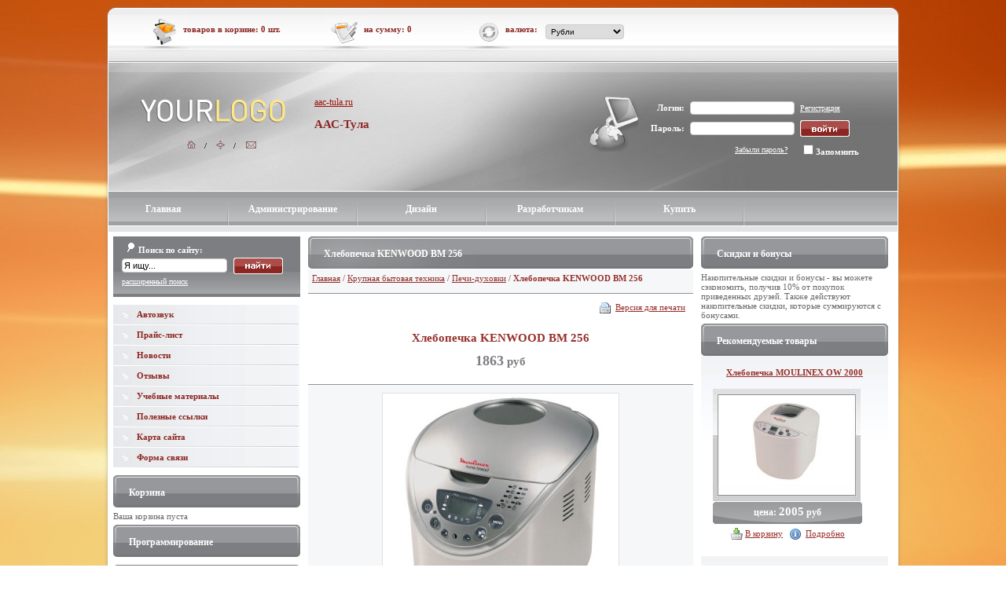

--- FILE ---
content_type: text/html; charset=windows-1251
request_url: http://aac-tula.ru/shop/UID_23.html
body_size: 10246
content:
<!DOCTYPE html public "-//W3C//DTD HTML 4.01 Transitional//EN">
<HTML>
    <HEAD>
        <TITLE>Хлебопечка KENWOOD BM 256 - Печи-духовки - Крупная бытовая техника</TITLE>
        <META http-equiv="Content-Type" content="text-html; charset=windows-1251">
        <META name="description" content="Хлебопечка KENWOOD BM 256, Печи-духовки, Крупная бытовая техника">
        <META name="keywords" content="Хлебопечка KENWOOD BM 256,интернет магазин "AAC-TULA"">
        <META name="copyright" content="Aac-tula.ru">
        <META name="engine-copyright" content="PHPSHOP.RU, PHPShop Enterprise">
        <META name="domen-copyright" content="aac-tula.ru">
        <META content="General" name="rating">
        <META name="ROBOTS" content="ALL">
        <LINK rel="shortcut icon" href="/favicon.ico" type="image/x-icon">
        <LINK rel="icon" href="/favicon.ico" type="image/x-icon">
        <LINK href="/phpshop/templates/grey/style.css" type="text/css" rel="stylesheet">
        <SCRIPT language="JavaScript" type="text/javascript" src="/java/phpshop.js"></SCRIPT>
        <SCRIPT language="JavaScript" type="text/javascript" src="/java/tabpane.js"></SCRIPT>
        <SCRIPT language="JavaScript" type="text/javascript" src="/phpshop/lib/Subsys/JsHttpRequest/Js.js"></SCRIPT>
        <SCRIPT language="JavaScript" src="/java/swfobject.js"></SCRIPT>
    </HEAD>
    <BODY onload="pressbutt_load('5', '/phpshop/templates/grey', 'false', 'false');
            LoadPath('');">
        <table width="1004" cellpadding="0" cellspacing="0" align="center" class="body">
            <tr>
                <td>
                    <div class="header_bg_2_up radius_up">
                        <a href="/order/" title="Посмотреть корзину"><div class="header_bg_2_up_cart">
                                <div>товаров в корзине:  <span id="num" style="DISPLAY: inline; FONT-WEIGHT: bold">0</span> шт.</div>
                            </div></a>
                        <div class="header_bg_2_up_sum">
                            <div>на сумму: <span id="sum" style="DISPLAY: inline; FONT-WEIGHT: bold">0</span>
                            </div>
                        </div>
                        <div class="header_bg_2_up_cur">
                            <div><div style="float: left;">валюта:</div>
<div><form action="" target="" name="ValutaForm" id="ValutaForm" method="post"> <select name="valuta" id="valuta" size="1" style="float:none;width:100px;height:px" onchange="ChangeValuta()"><option value="4" >Гривны</option><option value="5" >Доллары</option><option value="6" selected>Рубли</option></select></form></div>


</div>
                        </div>
                        <div >
                            <div id="order" style="display:none" class="header_bg_2_up_order">
                                <A href="/order/">Оформить заказ</A></div>
                        </div>
                        <div>
                            <div id="compare" style="display:none" class="header_bg_2_up_compare"><a href="/compare/" title="Сравнение товаров">Сравнение <span id="numcompare">0</span> шт.</a></div>
                        </div>
                    </div>
                    <div class="header_bg_2_bg_shop">
                        <div class="header_bg_2_shop">
                            <div style="padding-top:60px">
                                <div class="header_phpshop_logo">
                                    <a title="ААС-Тула" href="/"><img src="/UserFiles/Image/Trial/your_logo.png" alt="ААС-Тула" border="0" alt="ААС-Тула"></a>

                                    <img class="icon" src="/phpshop/templates/grey/images/phpshop_logo_icon.png"  alt="" width="88" height="11" border="0" usemap="#icon">
                                    <map name="icon">
                                        <area alt="Домой" coords="0,0,12,13" href="/">
                                        <area alt="Карта сайта" coords="32,0,50,15" href="/map/">
                                        <area alt="Связь" coords="73,0,92,12" href="mailto:farminatula@mail.ru">
                                    </map>
                                </div>
                                <div class="header_phpshop_slogan"><a href="/">aac-tula.ru</a>
                                    <h1>ААС-Тула</h1>
                                    
                                </div>
                                <div class="header_user_area">
                                    <img src="/phpshop/templates/grey/images/phpshop_user2.png" alt="" width="62" height="70" border="0"  align="absmiddle" class="iePNG">
                                </div>
                                <div class="header_user_area2">
                                    <font color="#FF0000"></font>

<form method="post" name="user_forma">
						<table cellspacing="5">
							<tr>
								<td align="right">	Логин:
								</td>
								<td>									
									<input type="text" class="user" name="login" value="">
								</td>
								<td><a href="/users/register.html" class="small" title="Регистрация">Регистрация</a>
								</td>
							</tr>
							<tr>
								<td align="right">	Пароль:
								</td>
								<td>									
									<input class="user" type="password" name="password" value="">
								</td>
								<td><a href="javascript:ChekUserForma()"><img src="/phpshop/templates/grey/images/but_enter.jpg" alt="" width="63" height="21" border="0"></a>
								</td>
							</tr>
							<tr>
								<td>
								</td>
								<td align="right"><a href="/users/sendpassword.html" class="small" title="Забыли пароль?">Забыли пароль?</a>&nbsp;&nbsp;&nbsp;
								</td>
								<td>									
									<input type="checkbox" value="1" name="safe_users" ><b>Запомнить</b>
								</td>
							</tr>
						</table>
					<input type="hidden" value="1" name="user_enter">
					</form>
                                </div>
                            </div>
                        </div>
                    </div>
                    <div class="header_nav_bg">
                        <div class="header_nav"><a href="/">Главная</a></div>
                        <div class="header_nav_line"></div>
                        <div class="header_nav"><a href="/page/admin.html">Администрирование</a></div>
		<div class="header_nav_line">
		</div>

<div class="header_nav"><a href="/page/design.html">Дизайн</a></div>
		<div class="header_nav_line">
		</div>

<div class="header_nav"><a href="/page/develop.html">Разработчикам</a></div>
		<div class="header_nav_line">
		</div>

<div class="header_nav"><a href="/page/purchase.html">Купить</a></div>
		<div class="header_nav_line">
		</div>


                    </div>
                    <div id="main">
                        <div id="left_block">
                            
                            <div class="left_search_bg">
                                <div style="padding-top:7px">
                                    <FORM method="post" name="forma_search" action="/search/" onsubmit="return SearchChek()">
                                        <table cellspacing="0" >
                                            <tr>
                                                <td colspan="2"><img src="/phpshop/templates/grey/images/phpshop_search.png" alt="" width="11" height="13" border="0" hspace="5">Поиск по сайту:
                                                </td>
                                            </tr>
                                            <tr>
                                                <td>
                                                    <input name="words" class="search" maxLength=30 onfocus="this.value = ''" value="Я ищу...">
                                                </td>
                                                <td style="padding-left: 5px">
                                                    <input type="image" src="/phpshop/templates/grey/images/but_search.jpg" width="63" height="21">
                                                </td>
                                            </tr>
                                            <tr>
                                                <td colspan="2"><a href="/search/" class="small">расширенный поиск</a>
                                                </td>
                                            </tr>
                                        </table>
                                    </FORM>
                                </div>
                            </div>
                            <div style="margin-top:10px;padding-bottom:10px">

                                <ul class="catalog">
                                    <li class="catalog">
<span onClick="pressbutt(9,100,'/phpshop/templates/grey/','i','m');"><strong>Автозвук</strong></span><div id="m9" style="position:absolute;left:0px;top:0px;bottom:0px;right:0px;visibility:hidden;padding-top:10px;padding-bottom:10px">
    <ul class="catalog">
  <li class="podcatalog"><a href="/shop/CID_10.html" title="Автозвук - Усилители ">Усилители </a>
</ul>


<ul class="catalog">
  <li class="podcatalog"><a href="/shop/CID_11.html" title="Автозвук - Цифровые фотоаппараты">Цифровые фотоаппараты</a>
</ul>


<ul class="catalog">
  <li class="podcatalog"><a href="/shop/CID_12.html" title="Автозвук - Автомагнитолы">Автомагнитолы</a>
</ul>



	</div>
</li>
                                </ul>
                                <ul class="catalog">
                                    <li class="catalog"><a href="/price/" title="Прайс-лист">Прайс-лист</a></li>
                                    <li class="catalog"><a href="/news/" title="Новости">Новости</a></li>
                                    <li class="catalog"><a href="/gbook/" title="Новости">Отзывы</a></li>
                                </ul>
                                <ul class="catalog"><li class="catalog"><a href="/page/CID_1.html">Учебные материалы</a></li></ul>
                                <ul class="catalog">
                                    <li class="catalog"><a href="/links/" title="Полезные ссылки">Полезные ссылки</a></li>
                                    <li class="catalog"><a href="/map/" title="Карта сайта">Карта сайта</a></li>
                                    <li class="catalog"><a href="/forma/" title="Форма связи">Форма связи</a></li>
                                </ul>

                            </div>

                            <div class="plashka">
				<div class="plashka_zag">Корзина</div>
			</div>
		    <div class="textblock_bg"><SCRIPT language="JavaScript" type="text/javascript" src="/phpshop/modules/visualcart/js/visualcart.js"></SCRIPT>
<div id="visualcart">
    Ваша корзина пуста
</div>
<p align="center" id="visualcart_order" style="display:none"><img src="/phpshop/templates/grey/images/shop/brick_go.gif" align="absmiddle"> <a href="/order/" title="Оформить заказ">Оформить заказ</a></p>
</div>
<div class="plashka">
				<div class="plashka_zag">Программирование</div>
			</div>
		    <div class="textblock_bg"></div>

                             
                            <div class="plashka">
				<div class="plashka_zag" style="float: left;">Голосование</div>
				<div style="float: right;line-height: 40px;padding-right:10px"><a href="/opros/" class="small">результаты</a></div>
			</div>
			<div class="opros_bg">
			
			<div align="center"><b>Нужен ли Вам  выезд консультанта по созданию интернет-магазина на дом/в офис? </b><br><br></div>
						<form action="/opros/" method="post">
						<table>
						<tr>
<td><input type="radio" name="getopros" value="4"></td>
<td>Да, не удобно ехать к вам</td>
</tr>


<tr>
<td><input type="radio" name="getopros" value="5"></td>
<td>Да, надо, чтоб специалист показал все лично</td>
</tr>


<tr>
<td><input type="radio" name="getopros" value="6"></td>
<td>Нет, не вижу смысла</td>
</tr>



						</table>

				<div align="center" style="padding-top:10px">
				<input type="image" src="/phpshop/templates/grey/images/but_opros.jpg" width="96" height="21">
				</div>
				</form>
			</div>
<div class="opros_footer">
</div>
                            <p></p>
                            



                        </div>
                        <div id="center_block">
                            <a name="up"></a>

                            <div class="plashka_center">
    <div class="plashka_zag">Хлебопечка KENWOOD BM 256</div>
</div>

<a name="up"></a>
<div class="page_nava">
    <div>
        <a href="/" title="Главная" target="" class="" style="text-decoration:underline;">Главная</a> / <a href="/shop/CID_5.html" title="Крупная бытовая техника" target="" class="" style="text-decoration:underline;">Крупная бытовая техника</a> / <a href="/shop/CID_8.html" title="Печи-духовки" target="" class="" style="text-decoration:underline;">Печи-духовки</a> / <b style="">Хлебопечка KENWOOD BM 256</b>
    </div>
</div>

<div align="right" style="padding:10px">
    <img src="/phpshop/templates/grey/images/shop/action_print.gif" alt="" border="0" align="absmiddle" hspace="5"><A href="/print/UID_23.html" class="link" target="_blank" title="Версия для печати">Версия для печати</A>
</div>



<div align="center">
    <h1>Хлебопечка KENWOOD BM 256</h1>
</div>
<div align="center" >
    <div class="price">
        <strong>1863</strong> руб<br>
        
    </div>
</div>
<script type="text/javascript" src="/java/highslide/highslide-p.js"></script>
<link rel="stylesheet" type="text/css" href="/java/highslide/highslide.css"/>

<script type="text/javascript">
    hs.registerOverlay({
        html: '<div class="closebutton" onclick="return hs.close(this)" title="Закрыть"></div>',
        position: 'top right',
        fade: 2 // fading the semi-transparent overlay looks bad in IE
    });


    hs.graphicsDir = '/java/highslide/graphics/';
    hs.wrapperClassName = 'borderless';
</script>
<div id="allspec" align="center">
    <div id="fotoload" align="center">
        <div align="center" id="IMGloader" style="padding-bottom: 10px">
<a class=highslide onclick="return hs.expand(this)" href="/UserFiles/Image/Trial/img23_16936_big.jpg" target=_blank getParams="null"><img id="currentBigPic" src="/UserFiles/Image/Trial/img23_16936.jpg" border="1" class="imgOn" alt="Хлебопечка KENWOOD BM 256"
    onerror="NoFoto2(this)"></a><div class="highslide-caption">Хлебопечка KENWOOD BM 256</div><br>
</div><table class="foto">
<tr>
<td align="center">
  <a href="javascript:fotoload(23,0);"><img src="/UserFiles/Image/Trial/img23_11103s.jpg" alt="" border="1" class="imgOn" onerror="NoFoto2(this)"></a></td><td align="center">
    <a href="javascript:fotoload(23,1);"><img src="/UserFiles/Image/Trial/img23_12441s.jpg" alt="" border="1" class="imgOff" onmouseover="ButOn(this)" onmouseout="ButOff(this)" onerror="NoFoto2(this)"></a></td><td align="center">
     <a href="javascript:fotoload(23,2);"><img src="/UserFiles/Image/Trial/img23_50672s.jpg" alt="" border="1" class="imgOff" onmouseover="ButOn(this)" onmouseout="ButOff(this)" onerror="NoFoto2(this)"></td><td>
<a href="javascript:fotoload(23,2);" title="Далее"><img src="/phpshop/lib/templates/icon/next.png" alt="Далее" border="0"></a></td></tr>
</table>
<div>Доступно изображений: <strong>4</strong> </div>

    </div>
</div>

<br>
<div class="pod_cart" align="center">
    
    
    <table width="100%" align="center">
        <tr>
            <td><strong></strong></td>
            <td>

                <!-- Блок уведомить -->
                <!--
                <img src="/phpshop/templates/grey/images/icon_email.gif" alt="" border="0" align="absmiddle">
                <A href="/users/notice.html?productId=23" title=""></A>
                -->
                <!-- Блок уведомить -->

                <!-- Блок корзина -->
                
                <img src="/phpshop/templates/grey/images/shop/basket_put.gif" alt="" border="0" align="absmiddle">
                <A href="javascript:AddToCart(23)" title="В корзину">В корзину</A>
                
                <!-- Блок корзина -->

            </td>
            <td>
                <img src="/phpshop/templates/grey/images/shop/application_view_tile.gif" alt="Сравнить" border="0" align="absmiddle">
                <A href="javascript:AddToCompare(23)" class=b  title="Сравнить Хлебопечка KENWOOD BM 256">Сравнить</A>
            </td>
            <td>
                <!-- Блок пожаловаться -->
                
                <img src="/phpshop/templates/grey/images/shop/comment.gif" alt="" border="0" align="absmiddle">
                <A href="/pricemail/UID_23.html" title="Пожаловаться на цену">Пожаловаться на цену</A>
                
                <!-- Блок пожаловаться -->
            </td>
            <td><img src="/phpshop/templates/grey/images/shop/icon-setup2.gif" alt="" border="0" align="absmiddle">
                <A href="javascript:history.back(1)" title="Вернуться">Вернуться</A></td>

        </tr>
    </table>
    
    
</div>
<div class="tab-pane" id="tabPane1" style="margin-top: 20px">
    <script type="text/javascript">
        tp1 = new WebFXTabPane(document.getElementById("tabPane1"));
    </script>
    <div class="tab-page" id="tabPage1">
        <h2 class="tab">Описание</h2>

        <script type="text/javascript">tp1.addTabPage(document.getElementById("tabPage1"));</script>

        Серия: Principio Мощность, Вт: 2600 Внутреннее покрытие - алюминий Тип управления - механический Режимы работы духовки - 2 Термостат - есть Тип гриля - тен



    </div>
    <div class="tab-page" id="tabPage6">
        <h2 class="tab">Файлы</h2>

        <script type="text/javascript">tp1.addTabPage(document.getElementById("tabPage6"));</script>

        Файлы будут доступны только после оплаты

    </div>
    <div class="tab-page" id="tabPage2">
        <h2 class="tab">Характеристики</h2>

        <script type="text/javascript">tp1.addTabPage(document.getElementById("tabPage2"));</script>

        <table id="" cellpadding="3" cellspacing="1" border="0" bgcolor="" width="98%" align="center"><tr class=tablerow><td class="tablerow" id="" colspan=""><b style="">Выбор цвета</b>: </td><td class="tablerow" id="" colspan="">Синий</td></tr><tr class=tablerow><td class="tablerow" id="" colspan=""><b style="">Выбор мощности</b>: </td><td class="tablerow" id="" colspan="">1500 Вт</td></tr><tr class=tablerow><td class="tablerow" id="" colspan=""><b style="">Производитель</b>: </td><td class="tablerow" id="" colspan="">KENWOOD</td></tr><tr class=tablerow><td class="tablerow" id="" colspan=""><b style="">Мощность</b>: </td><td class="tablerow" id="" colspan="">260 Вт</td></tr></table>

    </div>
    <div class="tab-page" id="tabPage5">
        <h2 class="tab">Рейтинг</h2>

        <script type="text/javascript">tp1.addTabPage(document.getElementById("tabPage5"));</script>

        <SCRIPT>
function checker(idc,idgood) {
oknum=new Array();
oknum[0]="1";
oknum[1]="2";
oknum[2]="3";

bad=0;
for (i=0; i<oknum.length;i++) {
	curokname="ok"+oknum[i];
	if (document.getElementById(curokname).style.visibility == "hidden") {bad=1;}
}

if (bad==1) {
	document.getElementById("okfinal").style.visibility = "hidden";
	document.getElementById("rateit").style.visibility = "hidden";
} else {
	badbad=0;
	for (i=0; i<oknum.length;i++) {
		enabled=1;
		rate=0;
		idc=oknum[i];
		//Сохранение в БД
		var req = new Subsys_JsHttpRequest_Js();
		req.onreadystatechange = function() {
			if (req.readyState == 4) {
				if (req.responseJS) {
					result=(req.responseJS.result||"");
					if (result=="7") {

					} else if(result=="0") {
						document.getElementById("statusdiv").innerHTML="Не удалось сохранить!";
						badbad=1;
					}  
				}
			}
		}
		req.caching = false;
		// Подготваливаем объект.
		var dir=dirPath();// Реальное размещение
		req.open("POST", "/phpshop/ajax/ratingvote.php", true);
		req.send({ idc: idc,idgood:idgood,rate:rate,enabled:enabled });
		
		if (badbad==1) {
			document.getElementById("okfinal").style.visibility = "visible";
			document.getElementById("rateit").innerHTML = "НЕ УДАЛОСЬ сохранить!";

		} else {
			document.getElementById("rateit").style.visibility = "visible";
			window.location.reload();
		}

	}

}
}

function counttotal() {
oknum2=new Array();
oknum2[0]="1";
oknum2[1]="2";
oknum2[2]="3";

totalsum=0;
for (i2=0; i2<oknum2.length;i2++) {
	currname="r"+oknum2[i2];
	if (document.getElementById(currname).value=="нет") {vale=0;} else {vale=document.getElementById(currname).value;}
	
        totalsum+=parseFloat(vale);
}

totalsum=totalsum/(oknum2.length);
tsum=Math.ceil(totalsum*10)/10;
//alert(oknum2.length);
document.getElementById("totalamount").innerHTML=tsum;
document.getElementById("r999").value =(tsum);
darker(999,totalsum*2);

}



function rreplace(idc,n) {
rname="r"+idc;
if (document.getElementById(rname).disabled==true) {document.getElementById(rname).value = n/2;}
counttotal();
}


function darker(idc,n) {
var nameimg="";
if (document.getElementById("r"+idc).disabled==false) {return;}
for (y=0; y<10; y++) {
	di=Math.ceil(y/2)*2;
	nameimg="chim"+idc+y;
if (y<=n) {
	if (di==y) { //Проверка на четсность (определяем сторону звездочки)
		document.getElementById(nameimg).src='/phpshop/templates/grey/images/shop/astarao.gif';
	}  else {
		document.getElementById(nameimg).src='/phpshop/templates/grey/images/shop/astarbo.gif'; 
	}
} else {
	if (di==y) { //Проверка на четсность (определяем сторону звездочки)
		document.getElementById(nameimg).src='/phpshop/templates/grey/images/shop/astarac.gif';
	}  else {
		document.getElementById(nameimg).src='/phpshop/templates/grey/images/shop/astarbc.gif'; 
	}

}

} //for
}		  


function rswitch(idc,idgood) {
rname="r"+idc;
okname="ok"+idc;
	if (document.getElementById(rname).disabled==true) {
		var rate=document.getElementById(rname).value;
		rate=rate*2;
		enabled=0;
		//Сохранение в БД
		var req = new Subsys_JsHttpRequest_Js();
		req.onreadystatechange = function() {
			if (req.readyState == 4) {
				if (req.responseJS) {
					result=(req.responseJS.result||"");
					if (result=="1") {
						document.getElementById(rname).disabled=false;
						document.getElementById(okname).style.visibility = "visible";
						document.getElementById("statusdiv").innerHTML="Вы авторизованы. <BR>Ваш голос учтен!";
						checker(idc,idgood);
					} else if(result=="2") {
						document.getElementById(rname).disabled=false;
						document.getElementById(okname).style.visibility = "visible";
						document.getElementById("statusdiv").innerHTML="Вы уже голосовали.<BR> Данные обновлены.";
						checker(idc,idgood);
					} else if(result=="3") {
						document.getElementById(rname).disabled=false;
						document.getElementById(okname).style.visibility = "visible";
						document.getElementById("statusdiv").innerHTML="Результат сохранен.<BR>&nbsp;";
						checker(idc,idgood);
					} else if(result=="0") {
						document.getElementById("statusdiv").innerHTML="Вы не авторизованы. Пройдите<BR> авторизацию для выставления рейтинга!";

					}  
				}
			}
		}
		req.caching = false;
		// Подготваливаем объект.
		var dir=dirPath();// Реальное размещение
		req.open("POST", "/phpshop/ajax/ratingvote.php", true);
		req.send({ idc: idc,idgood:idgood,rate:rate,enabled:enabled });
	} else {
		document.getElementById(rname).disabled=true;
		document.getElementById(okname).style.visibility = "hidden";
	}
checker(idc,idgood);
}



</SCRIPT>
<FORM>
<TABLE celpadding=1>
<TR><TD><B>Характеристики</TD><TD><B>Оценки:</B></TD><TD><B>Ваши оценки:</B></TD></TR>
<TR><TD>Внешний вид</TD><TD><IMG id="chim0" src="/phpshop/templates/grey/images/shop/astarac.gif"><IMG id="chim1" src="/phpshop/templates/grey/images/shop/astarbc.gif"><IMG id="chim2" src="/phpshop/templates/grey/images/shop/astarac.gif"><IMG id="chim3" src="/phpshop/templates/grey/images/shop/astarbc.gif"><IMG id="chim4" src="/phpshop/templates/grey/images/shop/astarac.gif"><IMG id="chim5" src="/phpshop/templates/grey/images/shop/astarbc.gif"><IMG id="chim6" src="/phpshop/templates/grey/images/shop/astarac.gif"><IMG id="chim7" src="/phpshop/templates/grey/images/shop/astarbc.gif"><IMG id="chim8" src="/phpshop/templates/grey/images/shop/astarac.gif"><IMG id="chim9" src="/phpshop/templates/grey/images/shop/astarbc.gif"> 0</TD><TD><IMG id="chim0" src="/phpshop/templates/grey/images/shop/astarac.gif"><IMG id="chim1" src="/phpshop/templates/grey/images/shop/astarbc.gif"><IMG id="chim2" src="/phpshop/templates/grey/images/shop/astarac.gif"><IMG id="chim3" src="/phpshop/templates/grey/images/shop/astarbc.gif"><IMG id="chim4" src="/phpshop/templates/grey/images/shop/astarac.gif"><IMG id="chim5" src="/phpshop/templates/grey/images/shop/astarbc.gif"><IMG id="chim6" src="/phpshop/templates/grey/images/shop/astarac.gif"><IMG id="chim7" src="/phpshop/templates/grey/images/shop/astarbc.gif"><IMG id="chim8" src="/phpshop/templates/grey/images/shop/astarac.gif"><IMG id="chim9" src="/phpshop/templates/grey/images/shop/astarbc.gif">
		<INPUT TYPE="TEXT" onMouseUp="switch1()" style="width:30px;" readonly disabled id="r1" name="ratechar[1]" value="нет">
		<IMG id="ok1" style="visibility:hidden;" SRC="/phpshop/templates/grey/images/shop/icon-activate.gif">
		</TD></TR><TR><TD>Функциональность</TD><TD><IMG id="chim0" src="/phpshop/templates/grey/images/shop/astarac.gif"><IMG id="chim1" src="/phpshop/templates/grey/images/shop/astarbc.gif"><IMG id="chim2" src="/phpshop/templates/grey/images/shop/astarac.gif"><IMG id="chim3" src="/phpshop/templates/grey/images/shop/astarbc.gif"><IMG id="chim4" src="/phpshop/templates/grey/images/shop/astarac.gif"><IMG id="chim5" src="/phpshop/templates/grey/images/shop/astarbc.gif"><IMG id="chim6" src="/phpshop/templates/grey/images/shop/astarac.gif"><IMG id="chim7" src="/phpshop/templates/grey/images/shop/astarbc.gif"><IMG id="chim8" src="/phpshop/templates/grey/images/shop/astarac.gif"><IMG id="chim9" src="/phpshop/templates/grey/images/shop/astarbc.gif"> 0</TD><TD><IMG id="chim0" src="/phpshop/templates/grey/images/shop/astarac.gif"><IMG id="chim1" src="/phpshop/templates/grey/images/shop/astarbc.gif"><IMG id="chim2" src="/phpshop/templates/grey/images/shop/astarac.gif"><IMG id="chim3" src="/phpshop/templates/grey/images/shop/astarbc.gif"><IMG id="chim4" src="/phpshop/templates/grey/images/shop/astarac.gif"><IMG id="chim5" src="/phpshop/templates/grey/images/shop/astarbc.gif"><IMG id="chim6" src="/phpshop/templates/grey/images/shop/astarac.gif"><IMG id="chim7" src="/phpshop/templates/grey/images/shop/astarbc.gif"><IMG id="chim8" src="/phpshop/templates/grey/images/shop/astarac.gif"><IMG id="chim9" src="/phpshop/templates/grey/images/shop/astarbc.gif">
		<INPUT TYPE="TEXT" onMouseUp="switch2()" style="width:30px;" readonly disabled id="r2" name="ratechar[2]" value="нет">
		<IMG id="ok2" style="visibility:hidden;" SRC="/phpshop/templates/grey/images/shop/icon-activate.gif">
		</TD></TR><TR><TD>Качество</TD><TD><IMG id="chim0" src="/phpshop/templates/grey/images/shop/astarac.gif"><IMG id="chim1" src="/phpshop/templates/grey/images/shop/astarbc.gif"><IMG id="chim2" src="/phpshop/templates/grey/images/shop/astarac.gif"><IMG id="chim3" src="/phpshop/templates/grey/images/shop/astarbc.gif"><IMG id="chim4" src="/phpshop/templates/grey/images/shop/astarac.gif"><IMG id="chim5" src="/phpshop/templates/grey/images/shop/astarbc.gif"><IMG id="chim6" src="/phpshop/templates/grey/images/shop/astarac.gif"><IMG id="chim7" src="/phpshop/templates/grey/images/shop/astarbc.gif"><IMG id="chim8" src="/phpshop/templates/grey/images/shop/astarac.gif"><IMG id="chim9" src="/phpshop/templates/grey/images/shop/astarbc.gif"> 0</TD><TD><IMG id="chim0" src="/phpshop/templates/grey/images/shop/astarac.gif"><IMG id="chim1" src="/phpshop/templates/grey/images/shop/astarbc.gif"><IMG id="chim2" src="/phpshop/templates/grey/images/shop/astarac.gif"><IMG id="chim3" src="/phpshop/templates/grey/images/shop/astarbc.gif"><IMG id="chim4" src="/phpshop/templates/grey/images/shop/astarac.gif"><IMG id="chim5" src="/phpshop/templates/grey/images/shop/astarbc.gif"><IMG id="chim6" src="/phpshop/templates/grey/images/shop/astarac.gif"><IMG id="chim7" src="/phpshop/templates/grey/images/shop/astarbc.gif"><IMG id="chim8" src="/phpshop/templates/grey/images/shop/astarac.gif"><IMG id="chim9" src="/phpshop/templates/grey/images/shop/astarbc.gif">
		<INPUT TYPE="TEXT" onMouseUp="switch3()" style="width:30px;" readonly disabled id="r3" name="ratechar[3]" value="нет">
		<IMG id="ok3" style="visibility:hidden;" SRC="/phpshop/templates/grey/images/shop/icon-activate.gif">
		</TD></TR>
<TR><TD>Итого:</TD><TD><IMG id="chim0" src="/phpshop/templates/grey/images/shop/astarac.gif"><IMG id="chim1" src="/phpshop/templates/grey/images/shop/astarbc.gif"><IMG id="chim2" src="/phpshop/templates/grey/images/shop/astarac.gif"><IMG id="chim3" src="/phpshop/templates/grey/images/shop/astarbc.gif"><IMG id="chim4" src="/phpshop/templates/grey/images/shop/astarac.gif"><IMG id="chim5" src="/phpshop/templates/grey/images/shop/astarbc.gif"><IMG id="chim6" src="/phpshop/templates/grey/images/shop/astarac.gif"><IMG id="chim7" src="/phpshop/templates/grey/images/shop/astarbc.gif"><IMG id="chim8" src="/phpshop/templates/grey/images/shop/astarac.gif"><IMG id="chim9" src="/phpshop/templates/grey/images/shop/astarbc.gif"> 0</TD><TD>
<IMG id="chim9990" src="/phpshop/templates/grey/images/shop/astarac.gif"><IMG id="chim9991" src="/phpshop/templates/grey/images/shop/astarbc.gif"><IMG id="chim9992" src="/phpshop/templates/grey/images/shop/astarac.gif"><IMG id="chim9993" src="/phpshop/templates/grey/images/shop/astarbc.gif"><IMG id="chim9994" src="/phpshop/templates/grey/images/shop/astarac.gif"><IMG id="chim9995" src="/phpshop/templates/grey/images/shop/astarbc.gif"><IMG id="chim9996" src="/phpshop/templates/grey/images/shop/astarac.gif"><IMG id="chim9997" src="/phpshop/templates/grey/images/shop/astarbc.gif"><IMG id="chim9998" src="/phpshop/templates/grey/images/shop/astarac.gif"><IMG id="chim9999" src="/phpshop/templates/grey/images/shop/astarbc.gif"> <B id="totalamount">0</B>
<INPUT TYPE="HIDDEN" disabled id="r999" value="нет">
<IMG id="okfinal" style="visibility:hidden;" SRC="/phpshop/templates/grey/images/shop/icon-activate.gif">

</TD></TR>
<TR>
<TD colspan=2><I>Всего выставлено оценок: <B>0</B></I></TD>
<TD>
<DIV id="statusdiv">&nbsp;<BR>&nbsp;</DIV>Только <A href="/users/register.html">зарегистрированные пользователи</A><BR>
		 могут выставлять оценки товарам!</TD></TR></TABLE></FORM>

    </div>
    <div class="tab-page" id="tabPage3">
        <h2 class="tab">Отзывы</h2>

        <script type="text/javascript">tp1.addTabPage(document.getElementById("tabPage3"));</script>

        <div id="bg_catalog_1" style="margin-top:10px">Комментарии пользователей</div>
        <TEXTAREA id="message" style="WIDTH: 340px" rows="5" onkeyup="return countSymb();"></TEXTAREA>
<DIV style="FONT-SIZE: 10px; MARGIN-BOTTOM: 5px">Максимальное количество символов: <SPAN id="count" style="WIDTH: 30px; COLOR: green; TEXT-ALIGN: center">0</SPAN>/&nbsp;&nbsp;&nbsp;500 </DIV>
<DIV style="padding: 5px">
<IMG onmouseover="this.style.cursor = 'hand';" title=Смеется onclick="emoticon(':-D');" alt=Смеется src="/phpshop/templates/grey/images/smiley/grin.gif" border=0>
<IMG onmouseover="this.style.cursor = 'hand';" title=Улыбается onclick="emoticon(':)');" alt=Улыбается src="/phpshop/templates/grey/images/smiley/smile3.gif" border=0>
<IMG onmouseover="this.style.cursor = 'hand';" title=Грустный onclick="emoticon(':(');" alt=Грустный src="/phpshop/templates/grey/images/smiley/sad.gif" border=0>
<IMG onmouseover="this.style.cursor = 'hand';" title="В шоке" onclick="emoticon(':shock:');" alt="В шоке" src="/phpshop/templates/grey/images/smiley/shok.gif" border=0>
<IMG onmouseover="this.style.cursor = 'hand';" title=Самоуверенный onclick="emoticon(':cool:');" alt=Самоуверенный src="/phpshop/templates/grey/images/smiley/cool.gif" border=0>
<IMG onmouseover="this.style.cursor = 'hand';" title=Стесняется onclick="emoticon(':blush:');" alt=Стесняется src="/phpshop/templates/grey/images/smiley/blush2.gif" border=0>
<IMG onmouseover="this.style.cursor = 'hand';" title=Танцует onclick="emoticon(':dance:');" alt=Танцует src="/phpshop/templates/grey/images/smiley/dance.gif" border=0>
<IMG onmouseover="this.style.cursor = 'hand';" title=Счастлив onclick="emoticon(':rad:');" alt=Счастлив src="/phpshop/templates/grey/images/smiley/happy.gif" border=0>
<IMG onmouseover="this.style.cursor = 'hand';" title="Под столом" onclick="emoticon(':lol:');" alt="Под столом" src="/phpshop/templates/grey/images/smiley/lol.gif" border=0>
<IMG onmouseover="this.style.cursor = 'hand';" title="В замешательстве" onclick="emoticon(':huh:');" alt="В замешательстве" src="/phpshop/templates/grey/images/smiley/huh.gif" border=0>
<IMG onmouseover="this.style.cursor = 'hand';" title=Загадочный onclick="emoticon(':rolly:');" alt=Загадочный src="/phpshop/templates/grey/images/smiley/rolleyes.gif" border=0>
<IMG onmouseover="this.style.cursor = 'hand';" title=Злой onclick="emoticon(':thuf:');" alt=Злой src="/phpshop/templates/grey/images/smiley/threaten.gif" border=0>
<IMG onmouseover="this.style.cursor = 'hand';" title="Показывает язык" onclick="emoticon(':tongue:');" alt="Показывает язык" src="/phpshop/templates/grey/images/smiley/tongue.gif" border=0>
<IMG onmouseover="this.style.cursor = 'hand';" title=Умничает onclick="emoticon(':smart:');" alt=Умничает src="/phpshop/templates/grey/images/smiley/umnik2.gif" border=0>
<IMG onmouseover="this.style.cursor = 'hand';" title=Запутался onclick="emoticon(':wacko:');" alt=Запутался src="/phpshop/templates/grey/images/smiley/wacko.gif" border=0>
<IMG onmouseover="this.style.cursor = 'hand';" title=Соглашается onclick="emoticon(':yes:');" alt=Соглашается src="/phpshop/templates/grey/images/smiley/yes.gif" border=0>
<IMG onmouseover="this.style.cursor = 'hand';" title=Радостный onclick="emoticon(':yahoo:');" alt=Радостный src="/phpshop/templates/grey/images/smiley/yu.gif" border=0>

<IMG onmouseover="this.style.cursor = 'hand';" title=Сожалеет onclick="emoticon(':sorry:');" alt=Сожалеет src="/phpshop/templates/grey/images/smiley/sorry.gif" border=0>
<IMG onmouseover="this.style.cursor = 'hand';" title="Нет Нет" onclick="emoticon(':nono:');" alt="Нет Нет" src="/phpshop/templates/grey/images/smiley/nono.gif" border=0> 
<IMG onmouseover="this.style.cursor = 'hand';" title="Бьется об стенку" onclick="emoticon(':dash:');" alt="Бьется об стенку" src="/phpshop/templates/grey/images/smiley/dash.gif" border=0>
<IMG onmouseover="this.style.cursor = 'hand';" title=Скептический onclick="emoticon(':dry:');" alt=Скептический src="/phpshop/templates/grey/images/smiley/dry.gif" border=0> </DIV>
<div style="padding:5px" id="commentButtonAdd">
<input type="button"  value="Добавить комментарий" onclick="commentList('23', 'add', 1)" >
</div>
<div  id="commentButtonEdit" style="padding:5px;visibility:hidden;display:none">
<input type="button"  value="Добавить комментарий" onclick="commentList('23', 'add', 1)" >
<input type="button"  value="Править комментарий" onclick="commentList('23', 'edit_add', '1')" >
<input type="button"  value="Удалить" onclick="commentList('23', 'dell', '1')" >
<input type="hidden" id="commentEditId">
</div>
<div id="commentList" style="padding-top: 10px">
</div>
<script>
            setTimeout("commentList('23','list')", 500);
        </script>
		
	</div>
	<div class="tab-page" id="tabPage4">
		<h2 class="tab">Статьи</h2>
		
		<script type="text/javascript">tp1.addTabPage(document.getElementById("tabPage4"));</script>
		
		<div><div >
<a href="/page/page5.html" title="" class=b></a>
</div><div >
<a href="/page/.html" title="" class=b></a>
</div></div>

		
	</div>
	
</div>
<div style="float:right;"><a href="#up" style="color:AC8694"><img src="/phpshop/templates/grey/images/shop/2.gif" alt="" width="15" height="16" border="0" align="absmiddle">Наверх</a></div>


                            
                            <a name="down"></a>
                        </div>
                        <div id="right_block">

                            <div class="plashka">
				<div class="plashka_zag">Cкидки и бонусы</div>
			</div>
		    <div class="textblock_bg">Накопительные скидки и бонусы - вы можете сэкономить, получив 10% от покупок приведенных друзей. Также действуют накопительные скидки, которые суммируются с бонусами.
</div>







                            <div class="plashka">
                                <div class="plashka_zag">Рекомендуемые товары</div>
                            </div>

                            <table cellpadding="0" cellspacing="0" border="0"><tr><td class="panel_l panel_1_1" valign="top">
<div class="product_name" align="center">
    <A href="/shop/UID_21.html"  title="Хлебопечка MOULINEX OW 2000">Хлебопечка MOULINEX OW 2000</A>
</div>
<div class="product_img">

    <table class="product_img_bg" cellpadding="0" cellspacing="0">
        <tr>
            <td class="product_img_bg_body">
                <A href="/shop/UID_21.html"  title="Хлебопечка MOULINEX OW 2000"><img src="/UserFiles/Image/Trial/img21_74428s.jpg" lowsrc="/phpshop/templates/grey/images/shop/no_photo.gif" onload="EditFoto(this,)" onerror="NoFoto(this,'/phpshop/templates/grey')"  alt="Хлебопечка MOULINEX OW 2000" title="Хлебопечка MOULINEX OW 2000" border="0"  vspace="15"></A>
            </td>
        </tr>
        <tr>
            <td class="product_img_bg_footer"></td>
        </tr>
    </table>

    <div class="product_price_bg">
        цена: <strong>2005</strong> руб 
    </div>
    <div class="product_cart" align="center">

        <!-- Блок уведомить -->
        <!--
        <img src="/phpshop/templates/grey/images/icon_email.gif" alt="" border="0" align="absmiddle">
        <A href="/users/notice.html?productId=21" title=""></A>
	-->
        <!-- Блок уведомить -->

        <!-- Блок корзина -->
	
        <img src="/phpshop/templates/grey/images/shop/basket_put.gif" alt="" border="0" align="absmiddle">
        <A href="javascript:AddToCart(21)" title="В корзину">В корзину</A>
	
        <!-- Блок корзина -->


        <img src="/phpshop/templates/grey/images/shop/information.gif" alt="Подробно" border="0" align="absmiddle" hspace="5"><A href="/shop/UID_21.html">Подробно</A>
    </div>
</div>
</td></tr><tr><td  colspan="2" height="1"><img height="1" src="/phpshop/templates/grey/images/spacer.gif"></td></tr><tr><td class="panel_l panel_1_1" valign="top">
<div class="product_name" align="center">
    <A href="/shop/UID_22.html"  title="Хлебопечка KENWOOD BM 250">Хлебопечка KENWOOD BM 250</A>
</div>
<div class="product_img">

    <table class="product_img_bg" cellpadding="0" cellspacing="0">
        <tr>
            <td class="product_img_bg_body">
                <A href="/shop/UID_22.html"  title="Хлебопечка KENWOOD BM 250"><img src="/UserFiles/Image/Trial/img22_14431s.jpg" lowsrc="/phpshop/templates/grey/images/shop/no_photo.gif" onload="EditFoto(this,)" onerror="NoFoto(this,'/phpshop/templates/grey')"  alt="Хлебопечка KENWOOD BM 250" title="Хлебопечка KENWOOD BM 250" border="0"  vspace="15"></A>
            </td>
        </tr>
        <tr>
            <td class="product_img_bg_footer"></td>
        </tr>
    </table>

    <div class="product_price_bg">
        цена: <strong>2000</strong> руб 
    </div>
    <div class="product_cart" align="center">

        <!-- Блок уведомить -->
        <!--
        <img src="/phpshop/templates/grey/images/icon_email.gif" alt="" border="0" align="absmiddle">
        <A href="/users/notice.html?productId=22" title=""></A>
	-->
        <!-- Блок уведомить -->

        <!-- Блок корзина -->
	
        <img src="/phpshop/templates/grey/images/shop/basket_put.gif" alt="" border="0" align="absmiddle">
        <A href="javascript:AddToCart(22)" title="В корзину">В корзину</A>
	
        <!-- Блок корзина -->


        <img src="/phpshop/templates/grey/images/shop/information.gif" alt="Подробно" border="0" align="absmiddle" hspace="5"><A href="/shop/UID_22.html">Подробно</A>
    </div>
</div>
</td></tr></table>


                        </div>
                    </div>
                    <div id="footer_block" class="radius_down">
                        <div id="footer_tel">
                            Наш телефон:
                            <h3>+79107005335</h3>
                        </div>
                        <div id="footer_copyright">
                            <div style="height: 30px;"></div>
                            Copyright &copy; Aac-tula.ru.<br>
                            Все права защищены. Тел. +79107005335<br>
                            <img src="/phpshop/templates/grey/images/feed.gif" alt="" width="16" height="16" border="0" align="absmiddle"> <a href="/rss/" title="RSS">RSS</a> |
                            <img src="/phpshop/templates/grey/images/shop/sitemap.gif" alt="" width="16" height="16" border="0" align="absmiddle">
                            <a href="/map/" title="Карта сайта">Карта сайта</a>
                        </div>
                    </div>
                </td>
            </tr>
        </table>
        <div id="cartwindow" class="message">
            <div class="ico_add_to_card"><b>Внимание...</b><br>Товар добавлен в корзину</div>
        </div>
        <div id="comparewindow" class="message">
            <div class="ico_add_to_compare"><b>Внимание...</b><br>Товар добавлен в сравнение</div>
        </div>  <!-- Copyright PHPShop -->  <div style="clear: both; width:100%">     <div align="center" style="display:block;padding:5px;color:#595959;font-size:11px">     <a href="http://www.phpshop.ru" title="Создание интернет-магазина"  style="color:#595959;font-size:11px" target="_blank">Создание Интернет-магазина</a> Aac-tula.ru - PHPShop. Все права защищены © 2003-2026.     </div>  </div>  <!-- БД 31 запроса ~ 0.0215 sec, 2507.84 Kb, Сборка 367103 -->
  </body>
</html>

--- FILE ---
content_type: text/css
request_url: http://aac-tula.ru/phpshop/templates/grey/style.css
body_size: 4085
content:
body{
    SCROLLBAR-FACE-COLOR: #ececec;
    SCROLLBAR-HIGHLIGHT-COLOR: #c2c2c2;
    SCROLLBAR-SHADOW-COLOR: #c2c2c2;
    SCROLLBAR-3DLIGHT-COLOR: #ececec;
    SCROLLBAR-ARROW-COLOR: #9E1009;
    SCROLLBAR-TRACK-COLOR: #ffffff;
    SCROLLBAR-DARKSHADOW-COLOR: #ececec;
    SCROLLBAR-BASE-COLOR: #ffffff;
    padding: 0px;
    margin: 0px;
    background-color: #FFFFFF;
    font-family: Tahoma;
    font-size: 11px;
    line-height: 13px;
    color: #696969;
    background-image: url(images/background.jpg);
    background-repeat: no-repeat;
    background-attachment: fixed;
    background-position: center;
}

.body{
    background:#FFFFFF;
    margin-top:10px;
    margin-bottom:10px;
    border: solid 1px #FFF;
    -webkit-border-radius:10px;
    -moz-border-radius:10px;
    border-radius:10px;
    box-shadow: 0 0 5px rgba(122,122,122,0.5);
}

.radius_up{
    border-bottom: solid 1px #FFF;
    border-bottom-width: 1px;
    -webkit-border-top-left-radius:8px;
    -webkit-border-top-right-radius:8px;
    -moz-border-radius-topleft:8px;
    -moz-border-radius-topright:8px;
    border-top-left-radius:8px;
    border-top-right-radius:8px;
    background-color: #fff;
}

.radius_down{
    border-bottom: solid 1px #FFF;
    border-bottom-width: 1px;
    -webkit-border-bottom-left-radius:8px;
    -webkit-border-bottom-right-radius:8px;
    -moz-border-radius-bottomleft:8px;
    -moz-border-radius-bottomright:8px;
    border-bottom-left-radius:8px;
    border-bottom-right-radius:8px;
    background-color: #fff;
    padding-bottom: 2px; 
}

img.template{
    border: solid 1px #CCC;
    padding: 1px;
    border: solid 1px #CCC;
    -webkit-border-radius:5px;
    -moz-border-radius:5px;
    border-radius:5px;
    margin:1px;
    cursor:pointer;
}

img.template:hover{
    border: solid 1px #BFDBFF;
    box-shadow: 0 0 5px #BFDBFF;
}
input,textarea,select{
    border: solid 1px #CCC;
    -webkit-border-radius:4px;
    -moz-border-radius:4px;
    border-radius:4px;
    padding:2px;
}
input:hover[type=text],select:hover,textarea:hover {
    border: solid 1px #BFDBFF;
}
input.searchf:hover{
    border:0px;
}
input[type=image]{
    border: 0px;
}
input[type=button],input[type=reset]{
    cursor:pointer;

}
input:hover[type=button],input:hover[type=reset],input:hover[type=submit]{
    border: solid 1px #BEA0AA;
    background: #BEA0AA;
}
img.imgOff {
    border-color: #97989C;
    border-style: solid;
    border-width: 1px;
}

img.imgOn {
    border-color: #E0E0E0;
    border-style: solid;
    border-width: 1px;
}


div.opros{
    float: left;
    background: #9E1009;
    height: 10px;
    background-repeat: no-repeat;
}

a.activ_catalog{
    background: 9E1009;
    color: white;
    padding-left: 5px;
    padding-right: 5px;
    text-decoration: none;
}


td{
    font-size: 11px;
}

.bgprice {
    color: #FFFFFF;
    font-size: 11px;
    background: #7D7E82;
}

a{
    color: #9E1009;
}

a.standart{
    color: #AC8695;
}
div.page_catalog{/*Каталог страниц*/
    margin-top: 20px;
}

div.page_catalog a{/*Каталог страниц*/
    color: #35A0C4;
    font-weight: bolder;
    font-size: 13px;
}

div.product_odnotip td,div.product_odnotip td a  {
    font-size: 11px;
    color: #962f2b;
}

table.standart td{
    font-size: 11px;
    color: #962f2b;
}


div.gbook_otvet{/*ответ на отзыв*/
    margin-top: 10px;
    background-color: #F6FAFD;
    margin-bottom: 10px;
    BORDER: #AED3DC 1px dashed; 
    PADDING: 5px; 
}

div.pod_cart{/*Ссылки в корзину подробное описание*/
    text-align: center;
    margin-top: 10px;
    margin-bottom: 10px;
    BORDER: #AED3DC 1px dashed; 
    PADDING: 5px; 
}

div.pod_cart td a,div.pod_cart td{
    color: #962f2b;
    font-size: 11px;
}

img.big{
    border:			1px solid #7E7F83;
}

div.price{/*Цена подробное описание*/
    color: #7D7E82;
    font-size: 15px;
    font-weight: bolder;
    width: 150px;
    line-height: 18px;
    margin-bottom: 20px;
}
div.price strong{
    font-size: 18px;
}

div.product_cart a{
    color: 962f2b;
    line-height: 25px;
    height: 30px;
}

td.panel_l{ /*Раскла в 2 колонки левая колонка*/
    font-size: 11px;
    color: #962f2b;
    background-image: url(images/product_bg.jpg);
    background-repeat: repeat-x;
    width: 250px;
    padding-top:15px;

}

td.panel_r{ /*Раскла в 2 колонки правая колонка*/
    font-size: 11px;
    color: #962f2b;
    background-image: url(images/product_bg.jpg);
    background-repeat: repeat-x;
    width: 250px;
    padding-top:15px;
    border-left: 0px;
    border-left-style: solid;
    border-left-color: #9E9FA1;
}

div.product_forma_1{
    font-size: 11px;
    color: #962f2b;
    background-image: url(images/product_bg.jpg);
    background-repeat: repeat-x;
    width: 100%;
    padding-top:15px;
}
div.product_price_bg{
    /*Форма товара - картинка*/
    text-align: center;
    background-image: url(images/product_price_bg.jpg);
    background-repeat: no-repeat;
    width: 190px;
    height: 28px;
    font-size: 12px;
    margin-top: 1px;
    color: #FFFFFF;
    font-weight: bolder;
    line-height: 25px;
}

div.textblock_bg{
    padding-top:5px;
    padding-bottom:5px;
    background-color: #FFFFFF;
}

div.product_price_bg strong{
    font-size: 15px;
}

.product_img_bg{
    /*Форма товара - картинка*/
    text-align: center;
    background-image: url(images/product_img_bg_body.jpg);
    background-repeat: repeat-y;
    width: 188px;
    height: 134px;
}

.product_img_bg_body{
    /*Форма товара - картинка - шапка*/
    text-align: center;
    background-image: url(images/product_img_bg_header.jpg);
    background-repeat: no-repeat;
    width: 188px;
    height: 134px;
}

.product_img_bg_footer{
    /*Форма товара - картинка - подвал*/
    text-align: center;
    background-image: url(images/product_img_bg_footer.jpg);
    background-repeat: no-repeat;
    width: 188px;
    height: 9px;
}


div.product_img{
    /*Форма товара - картинка*/
    float: left;
    padding: 15px;
}

div.product_img_2{
    /*Форма товара - картинка*/
    float: left;
    padding-left: 30px;
}

div.product_content{/*Форма товара - описание*/
    padding-right: 10px;
}

div.product_content a{/*Форма товара - описание*/
    color: #962f2b;
    font-weight: bolder;
    padding-bottom: 10px;
    display: block;

}

div.product_name a{/*Форма товара - описание*/
    color: #962f2b;
    font-weight: bolder;

}

div.product_price{
    /*Форма товара - цена*/
    float: right;
}


div.line{
    /*Разделитель новостей*/
    background-image: url(images/line_bg.jpg);
    background-repeat: repeat-x;
    width: 100%;
    height: 4px;
    margin-top:5px;
}

div.news_date{/*Новости*/
    color: #ab4d49;
    font-weight: bolder;
    float: left;

}

div.news_tema,div.news_tema a{/*Новости*/
    color: #8c2622;
    font-weight: bolder;
    padding-left: 10px;
}

ul{
    list-style-type: square;
    color: #AB8594;
}

ul.catalog{
    margin: 0px;
    padding: 0px;
    list-style-type: none;
}


li.podcatalog{
    /*Бег каталога*/
    background-image: url(images/podcatalog_bg.jpg);
    background-repeat: no-repeat;
}

li.podcatalog a{
    padding-left: 30px;
}
li.catalog{
    /*Бег каталога*/
    background-image: url(images/catalog_bg.jpg);
    background-repeat: no-repeat;
    cursor: pointer;
    margin-top:1px;
    background-color: #F9FCFC;
}

li.catalog strong{
    color: #8c2622;
    font-weight: bolder;
    line-height: 25px;
    text-decoration: none;
    padding-left: 30px;
}

li.catalog a{
    color: #8c2622;
    font-weight: bolder;
    line-height: 25px;
    text-decoration: none;
    padding-left: 30px;
}

li.catalog a:hover{
    color: #000;
    text-decoration: none;
}

li.podcatalog a{
    color: #8c2622;
    font-weight: bolder;
    line-height: 25px;
    text-decoration: none;
    padding-left: 30px;

}


div.opros_footer{
    /*Левый блок голосование низ*/

    background-color: #e2e3e5;
    margin-top: 2px;
    height: 7px;
    margin-top:1px;
}

div.opros_bg{
    /*Левый блок голосование бег*/
    background: url(images/left_opros_bg.jpg) repeat-x top left #d4d6d8;

    margin-top: 1px;
    color: #FFFFFF;
    padding: 15px;
}

div.opros_bg td{
    color: #FFFFFF;
    font-size: 11px;
}

div.plashka_center{ /*Центрблок плашка*/
    background-image: url(images/center_plashka_bg.jpg);
    background-repeat: no-repeat;
    height: 41px;
}


div.plashka{ /*Левый блок плашка*/
    background-image: url(images/left_plashka_bg.jpg);
    background-repeat: no-repeat;
    height: 41px;
}

div.plashka_zag{ /*Левый блок плашка заглавие*/
    color: #FFFFFF;
    font-size: 12px;
    font-weight: bold;
    padding-left: 20px;
    padding-top: 15px;
}

div.left_search_bg td{/*Шапка авторизация пользователей*/
    color: #FFFFFF;
    font-size: 11px;
    font-weight: bold;
}

div.left_search_bg{ /*Левый блок поиска*/
    background-image: url(images/left_search_bg.jpg);
    background-repeat: repeat-x;
    height: 77px;
    padding-left:10px;
    padding-top:0px;
}

user.search{
    font-size: 10px;
    width: 140px;
}

input.user{
    font-size: 10px; 
}

div.header_user_area {/*Шапка авторизация пользователей*/
    float: left;
    margin-left:0px;
    padding-left:50px;
    margin-top:0px;
    padding-right: 10px;	
}

div.header_user_area2 td{/*Шапка авторизация пользователей*/
    color: #ffffff;
    font-size: 11px;
    font-weight: bold;
}

div.header_user_area2 td a.small{
    color: #FFFFFF;
    font-size: 10px;
    font-weight: normal;
}

a.small{
    color: #fff;
    font-size: 10px;
    font-weight: normal;
}


div.header_phpshop_slogan{ /*Слоган*/
    width: 300px;
    float: left;
    color: #FFFFFF;
}

div.header_phpshop_slogan H1{ /*Слоган название компании*/
    color: #8C2622;
    font-size: 15px;
}

div.header_phpshop_slogan a{ /*Слоган ссылка*/
    color: 9E1009;
    font-size: 12px;
}

img.icon{/*Логотип иконки*/
    margin-top:20px;
    margin-left:60px;
}

div.header_phpshop_logo{ /*Логотип*/
    width: 182px;
    height: 54px;

    /*background-image: url(images/phpshop_logo.png);
    background-repeat: no-repeat;*/
    margin-left:40px;
    margin-right:40px;
    float: left;
}

div.header_nav_bg{ /*Фоновая картинка в шапке навигация*/
    width: 100%;
    height: 51px;
    background-image: url(images/header_bg_nav.jpg);
    background-repeat: repeat-x;
    BORDER-TOP: #FFFFFF 1px solid;

}

div.header_nav_bg a{ /*Основная навигаци в шапке*/
    color: #fff;
    font-weight: bold;
    text-decoration: none;
    font-size: 12px;

}
div.header_nav_bg a:hover{ /*Основная навигаци в шапке*/
    color: #ccc;
    text-decoration: none;
}
div.header_nav{
    float: left;
    text-align: center;
    padding-top:15px;
    width: 140px;
}


div.header_nav_line{/*Разделитель в навигации*/
    width: 4px;
    height: 51px;
    background-image: url(images/header_bg_nav_line.jpg);
    background-repeat: no-repeat;
    float: left;
    margin-left:10px;
    margin-right:10px;
}

div.header_bg_2_up_order{
    background-image: url(images/header_bg_1_up_order_anim.gif);
    background-repeat: no-repeat;
    float: left;
    color: #62ACC7;
    width: 150px;
    height: 51px;
    font-weight: bold;
    padding-top:20px;
    padding-left:50px;
}

div.header_bg_2_up_order a{
    color: #962f2b;
}

div.header_bg_2_up_compare{
    color: #62ACC7;
    height: 51px;
    font-weight: bold;
    padding-top:20px;
    padding-left:50px;
}

div.header_bg_2_up_cur{/*Фоновая картинка в шапке валюта*/
    width: 220px;
    height: 51px;
    background-image: url(images/header_bg_1_up_cur.jpg);
    background-repeat: no-repeat;
    float: left;
    color: #8c2622;
    font-weight: bold;
    padding-top:20px;
}
div.header_bg_2_up_cur div{
    margin-left:25px;
}
div.header_bg_2_up_cur select{
    font-size: 10px;
    margin-left: 10px;
}
.header_bg_2_up a { color:#8c2622}
div.header_bg_2_up_sum{/*Фоновая картинка в шапке сумма*/
    width: 180px;
    height: 51px;
    background-image: url(images/header_bg_1_up_sum.jpg);
    background-repeat: no-repeat;
    float: left;
    color: #8c2622;
    font-weight: bold;
    padding-top:20px;
}
div.header_bg_2_up_sum div{
    margin-left:50px;
    text-decoration: none;

}
div.header_bg_2_up_cart{/*Фоновая картинка в шапке корзина*/
    width: 230px;
    height: 51px;
    background-image: url(images/header_bg_1_up_cart.jpg);
    background-repeat: no-repeat;
    float: left;
    color: #8c2622;
    font-weight: bold;
    padding-top:20px;
    margin-left:45px;
    text-decoration: none;
    cursor: pointer;
}

div.header_bg_2_up_compare{
    color: #62ACC7;
    height: 51px;
    font-weight: bold;
    padding-top:20px;
    padding-left:50px;
}

div.header_bg_2_up_cart div{
    margin-left:50px;
}
div.header_bg_2_up{/*Фоновая картинка в шапке заглушка верхняя навигация*/
    width: 100%;
    height: 51px;
    background-color: #edeff1;
    background-image: url(images/header_bg_1_up.jpg);
    background-repeat: repeat-x;
}
div.header_bg_2_bg{/*Фоновая картинка в шапке заглушка*/
    width: 100%;
    height: 214px;
    background-color: E5F0F4;
    background-image: url(images/header_bg_1_bg.jpg);
    background-repeat: repeat-x;
}
div.header_bg_2{/*Фоновая картинка в шапке*/
    width: 1004px;
    height: 214px;
    background-image: url(images/header_bg_1.jpg);
    background-repeat: no-repeat;
    padding-top:0px;
}

div.header_bg_2_bg_shop{/*Фоновая картинка в шапке заглушка*/
    width: 100%;
    height: 180px;
    background-color: E5F0F4;
    background-image: url(images/header_bg_1_bg.jpg);
    background-repeat: repeat-x;
}

div.header_bg_2_shop{/*Фоновая картинка в шапке */
    width: 1004px;
    height: 180px;
    background-image: url(images/header_bg_1.jpg);
    background-repeat: no-repeat;
    padding-top:0px;
}

#main{
    margin:6px;
}

#left_block{
    float: left;
    width: 238px;
}
#center_block{
    width: 490px;
    float: left;
    margin-left: 10px;
    margin-right: 10px;
    margin-bottom: 10px;
}
#right_block{
    float: left;
    width: 238px;
}
#footer_block{
    background-image: url(images/footer_bg.jpg);
    background-repeat: repeat-x;
    height: 113px;
    width: 100%;
    float: left;
    margin-top:20px;
}

#footer_tel{
    padding-top: 30px;
    padding-left: 30px;
    width: 250px;
    float: left;
    color: #FFFFFF;
}
#footer_tel H3{
    font-size: 15px;
}
#footer_cart{
    background-image: url(images/footer_cart.jpg);
    background-repeat: no-repeat;
    height: 113px;
    width: 116px;
    float: left;
}

#footer_copyright{
    height: 113px;
    padding-left: 50px;
    color: #FFFFFF;
}

#footer_copyright a{
    color: #FFFFFF;
}


div.page_nava{
    background-color: #f5f7f9;

    BORDER-BOTTOM: #909294 1px solid;
    BORDER-TOP: #fff 1px solid;


    padding: 0px;
    height: 30px;
    color: #962f2b;
}

div.page_nava div{
    padding: 5px;
}



div.page_nava a{
    color: #962f2b;
}

td.setka{ 
    background:#909294;
}


* HTML div.podcatalog_forma{ /* Только для браузера IE */
    background-image: url(images/podcatalog_forma.gif);
    background-repeat: repeat-y;
    WIDTH: 275px;
}

#allspec{
    background-color: #f5f7f9;
    padding: 10px;
    BORDER-BOTTOM: #909294 1px solid;
    BORDER-TOP: #909294 1px solid;
}


#allspec div {
    color: #962f2b;
    margin-bottom: 5px;
}

a.link{
    color: #962f2b;
}

#allspec a{
    color: #962f2b;
}

#allspec input, #allspec td select {
    font-size: 10px;
}


#allspecwhite{
    margin-top: 10px;
    background-color: #f5f7f9;
    padding: 10px;
    BORDER-BOTTOM: #909294 1px solid;
    BORDER-TOP: #909294 1px solid; margin-bottom:10px;
}

.sortActiv{
    font-weight: bold;
}


form
{
    margin:0px;
}


H1{
    font-size: 15px;
    text-transform: none;
    color: #962f2b;
    line-height: 20px;
}
H2{
    font-size: 15px;
    text-transform: none;
    color: #962f2b;

}
input.ok{
    background-color: #8E2623;
    border-width: 1px;
    border-color: #8E2623;
    border-style: solid;
    font-size: 11px;
    color: #FFFFFF;
    margin-left: 5px;
}

input, select{
    font-size: 11px;
}

input.but{
    font-size: 11px;
    height: 22px;
    border-style: solid;
    border-color: #000;
    border-width: 1px;
    background-color: white;
    color:#4b4b4b;
}
.sort_name_bg{
    background-color: #3A87A3;
    color: white;
}
.sort_table{
    font-size: 11px;
    margin-top: 10px;
    background-color: White;
    color: #35A0C4;
}
.sort_table b{
    color: #696969;
}

.ico_add_to_card {
    background:url(images/shop/basket.png) no-repeat;
    text-align: left !important;
    padding-left: 45px;
}
.ico_add_to_compare {
    background:url(images/shop/compare.png) no-repeat;
    text-align: left !important;
    padding-left: 45px;
}
.message{
    border: solid 1px #EFD39C;
    -webkit-border-top-left-radius:8px;
    -webkit-border-top-right-radius:8px;
    -moz-border-radius-topleft:8px;
    -moz-border-radius-topright:8px;
    border-top-left-radius:8px;
    border-top-right-radius:8px;
    background: -moz-linear-gradient(rgb(255,236,157),rgb(255,231,133));
    background: -ms-linear-gradient(rgb(255,236,157),rgb(255,231,133));
    background: -o-linear-gradient(rgb(255,236,157),rgb(255,231,133));
    background: -webkit-linear-gradient(rgb(255,236,157),rgb(255,231,133));
    position: absolute;
    width: 200px; 
    height: 35px;
    padding: 15px 10px 10px 10px;
    visibility:hidden;
    left:10px;
    top:0px;
    color: #8A2722;
    box-shadow: 0.4em 0.4em 5px rgba(122,122,122,0.5);
}

/*Стили кнопок табов*/


.dynamic-tab-pane-control.tab-pane {
    position:	relative;
    width:		100%;
}

.dynamic-tab-pane-control .tab-row .tab {
    font-family:	Verdana, Helvetica, Arial;
    font-size:		12px;
    cursor:			Default;
    display:		inline;
    margin:			1px -5px 1px 5px;
    float:			left;
    padding:		3px 6px 3px 6px;
    background:		#EDF5F8;
    border:			1px solid;
    border-color:	#AED3DC;
    border-left:	0;
    border-bottom:	0;
    border-top:		0;

    cursor:			hand;
    cursor:			pointer;

    z-index:		1;
    position:		relative;
    top:			0;
}

.dynamic-tab-pane-control .tab-row .tab.selected {
    border:			1px solid #7D7E82;
    border-bottom:	0;
    z-index:		3;
    padding:		2px 6px 5px 6px;
    margin:			1px -6px -2px 0px;
    top:			-2px;
    background:		white;
}

.dynamic-tab-pane-control .tab-row .tab a {
    font-family:		Verdana, Helvetica, Arial;
    font-size:			12px;
    color:				#7D7E82;
    text-decoration:	none;
    cursor:			hand;
    cursor:			pointer;	
}

.dynamic-tab-pane-control .tab-row .hover a {
    color:	#2E9BC2;
}

.dynamic-tab-pane-control .tab-row .tab.selected a {
    font-weight: bolder;
}

.dynamic-tab-pane-control .tab-page {
    clear:			both;
    border:			1px solid #7D7E82;
    background:		White;
    z-index:		2;
    position:		relative;
    top:			-2px;
    color:			#696969;
    font-size:		11px;
    padding:		10px;
}

.dynamic-tab-pane-control .tab-row {
    z-index:		1;
    white-space:	nowrap;
    background:		#EDF5F8;
    height:			1.85em;
    width:			100%;
}

.tab-page a{
    color: #AE8895;
}

--- FILE ---
content_type: application/x-javascript
request_url: http://aac-tula.ru/phpshop/modules/visualcart/js/visualcart.js
body_size: 822
content:
// Обновление визуальной корзины
function visualCart(xid) {
    if(document.getElementById('visualcart')){

        // Проверка даты добавления товара в корзину
        var cart_update=VisualCartGetCookie('cart_update_time');

        if(cart_update > 0 || xid > 0){
            var req = new Subsys_JsHttpRequest_Js();
            req.onreadystatechange = function() {
                if (req.readyState == 4) {
                    if (req.responseJS) {
                        document.getElementById('visualcart').innerHTML = (req.responseJS.visualcart||'');
                        if(req.responseJS.num == 0)
                            document.getElementById('visualcart_order').style.display='none';
                        else if(document.getElementById('visualcart_order') || req.responseJS.visualcart != '')
                            document.getElementById('visualcart_order').style.display='block';
                        
                        // Синхронизация удаления
                        if(xid > 0 && document.getElementById('visualcart_order')){
                          document.getElementById('num').innerHTML = (req.responseJS.num||'');
                          document.getElementById('sum').innerHTML = (req.responseJS.sum||'');
                        }
                            
                    }
                }
            }
            req.caching = false;
            // Подготваливаем объект.
            // Реальное размещение
            var dir=dirPath();
            req.open('POST', dir+'/phpshop/modules/visualcart/ajax/visualcart.php', true);
            req.send({
                xid: xid
            });
        }
    }
}


function VisualCartGetCookie(cookieName){
    var cookieValue = '';
    var posName = document.cookie.indexOf(escape(cookieName) + '=');
    if (posName != -1) {
        var posValue = posName + (escape(cookieName) + '=').length;
        var endPos = document.cookie.indexOf(';', posValue);
        if (endPos != -1) cookieValue = unescape(document.cookie.substring(posValue, endPos));
        else cookieValue = unescape(document.cookie.substring(posValue));
    }
    return cookieValue;
}

// Проверка новой корзины через промежуток времени
setInterval("visualCart(0)",3000);

